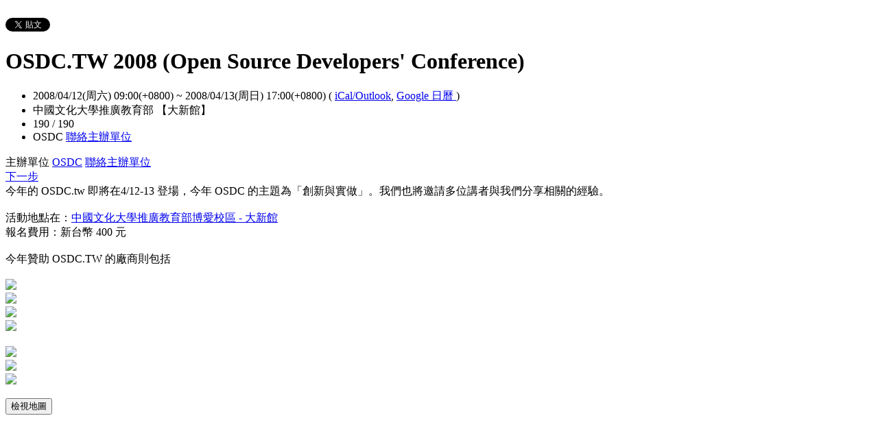

--- FILE ---
content_type: text/html; charset=utf-8
request_url: https://osdc.kktix.cc/events/osdc
body_size: 6060
content:
<!doctype html>
<html lang="zh-tw" class="no-js">
  <head>
    <meta charset="utf-8">
<meta http-equiv="X-UA-Compatible" content="IE=edge,chrome=1">
<meta name="viewport" content="width=device-width, initial-scale=1.0">

<title>OSDC.TW 2008 (Open Source Developers&#39; Conference)</title>

<meta name="twitter:card" content="summary_large_image">
<meta name="twitter:site" content="@kktix">
<meta name="description" content="今年的 OSDC.tw 即將在4/12-13 登場，今年 OSDC 的主題為「創新與實做」。我們也將邀請多位講者與我們分享相關的經驗。活動地點在：中國文化大學推廣教育部博愛校區 - 大新館報名費用：新" />
<meta property="og:title" content="OSDC.TW 2008 (Open Source Developers&#39; Conference)">
<meta name="twitter:title" content="OSDC.TW 2008 (Open Source Developers&#39; Conference)">
<meta property="og:type" content="website">
<meta property="og:description" content="今年的 OSDC.tw 即將在4/12-13 登場，今年 OSDC 的主題為「創新與實做」。我們也將邀請多位講者與我們分享相關的經驗。活動地點在：中國文化大學推廣教育部博愛校區 - 大新館報名費用：新">
<meta name="twitter:description" content="今年的 OSDC.tw 即將在4/12-13 登場，今年 OSDC 的主題為「創新與實做」。我們也將邀請多位講者與我們分享相關的經驗。活動地點在：中國文化大學推廣教育部博愛校區 - 大新館報名費用：新">
<meta property="og:image" content="https://assets.kktix.io/assets/kktix-og-icon-db914f788a45eb5965861df0654bbbb7dfda0e9782c5a11dd74634fb7597ef0a.png">
<meta name="twitter:image" content="https://assets.kktix.io/assets/kktix-og-icon-db914f788a45eb5965861df0654bbbb7dfda0e9782c5a11dd74634fb7597ef0a.png">
<meta property="og:url" content="https://osdc.kktix.cc/events/osdc">

<meta property="fb:app_id" content="243054512512669"/>

    <link href="https://assets.kktix.io/assets/themes/seminar_event_theme-7e0c31b5a292348e21b22ae72bc21fc98c7452e44b5cce56e7470f5b0a55638c.css" media="all" rel="stylesheet" />
    <link rel="stylesheet" media="screen" href="https://assets.kktix.io/assets/adultonly-02d2c16356ea5f4fca48f184073241a299222ac327d68941e5e23139fea389f4.css" />
    <link rel="stylesheet" media="screen" href="https://assets.kktix.io/assets/event-tags-3d1663b3bfcb53b5ad7d949ce3777cd47a5e95c63c1a1ebe4fa85390d5b7435b.css" />
    <link rel="stylesheet" media="screen" href="https://assets.kktix.io/assets/event-font-a05b878c65ee866bcb45dfe63e3b1fd65e618312563e2f046444d415243c207b.css" />
    <meta name="apple-itunes-app" content="app-id=780240742, app-argument=https://osdc.kktix.cc/events/osdc">
    <script type="application/ld+json">[{"@context":"http://schema.org","@type":"Event","name":"OSDC.TW 2008 (Open Source Developers' Conference)","url":"https://osdc.kktix.cc/events/osdc","startDate":"2008-04-12T09:00:00.000+08:00","endDate":"2008-04-13T17:00:00.000+08:00","location":{"@type":"EventVenue","name":"中國文化大學推廣教育部 【大新館】","address":""},"offers":[{"@type":"Offer","name":"入場券","category":"primary","price":0.0,"priceCurrency":"TWD","availability":"OutOfStock","url":"https://osdc.kktix.cc/events/osdc","validFrom":null,"validThrough":"2008-04-13T17:00:00.000+08:00"}]}]</script>


    <script>
      window['GoogleAnalyticsObject'] = 'ga';
      window['ga'] =
        window['ga'] ||
        function () {
          (window['ga'].q = window['ga'].q || []).push(arguments);
        };
    </script>

    <script>window.eventIsPublished = true;</script>
    <script src="https://assets.kktix.io/assets/public_page/event-2d2ff88d5571f5c4f46b51743bd847db512104dcaf297e92caf51799779d0c63.js"></script>
  </head>
  <body>
    <div id="fb-root"></div>

    <div class="outer-wrapper">
  <div class="share-block">
    <div class="container outer">
      <span class="fb">
        <div
          class="fb-like"
          data-href="https://osdc.kktix.cc/events/osdc"
          data-colorscheme="light"
          data-layout="button_count"
          data-action="like"
          data-show-faces="false"
          data-send="false"
        ></div>
      </span>
      <span class="g-plus">
        <div class="g-plusone" data-align="right" data-size="medium"></div>
        <script type="text/javascript">
          window.___gcfg = {lang: 'zh-TW'};

          (function() {
              var po = document.createElement('script'); po.type = 'text/javascript'; po.async = true;
              po.src = 'https://apis.google.com/js/plusone.js';
              var s = document.getElementsByTagName('script')[0]; s.parentNode.insertBefore(po, s);
          })();
        </script>
      </span>
      <span class="twitter">
        <a
          href="https://twitter.com/share"
          class="twitter-share-button"
          data-via="KKTIX"
          data-align="right"
        >
          Tweet
        </a>
        <script>
          !(function (d, s, id) {
            var js,
              fjs = d.getElementsByTagName(s)[0],
              p = /^http:/.test(d.location) ? "http" : "https";
            if (!d.getElementById(id)) {
              js = d.createElement(s);
              js.id = id;
              js.src = p + "://platform.twitter.com/widgets.js";
              fjs.parentNode.insertBefore(js, fjs);
            }
          })(document, "script", "twitter-wjs");
        </script>
      </span>
    </div>
  </div>
  <div class="content-wrapper">
    <div class="content container">
      <div class="header">
        <div class="header-title">
          <h1>OSDC.TW 2008 (Open Source Developers&#39; Conference)</h1>
        </div>
      </div>
      <div class="event-info">
        <ul class="info">
          <li>
            <span class="info-desc">
              <i class="fa fa-calendar"></i>
              <span class="timezoneSuffix">2008/04/12(周六) 09:00(+0800)</span>
                 ~ <span class="timezoneSuffix">2008/04/13(周日) 17:00(+0800)</span>
                
              <span>
                (
                <a href="https://osdc.kktix.cc/events/osdc.ics">iCal/Outlook</a>,
                <a href="https://www.google.com/calendar/event?action=TEMPLATE&amp;text=OSDC.TW+2008+%28Open+Source+Developers%27+Conference%29&amp;dates=20080412T010000Z/20080413T090000Z&amp;details=https://osdc.kktix.cc/events/osdc&amp;location=&amp;trp=true&amp;sprop=https://osdc.kktix.cc/events/osdc&amp;sprop=name:KKTIX" target="_blank">
                  Google 日曆
                </a>
                )
              </span>
            </span>
          </li>
                <li>
                  <span class="info-desc">
                    <i class="fa fa-map-marker"></i>
                    中國文化大學推廣教育部 【大新館】
                  </span>
                </li>
            <li>
              <span class="info-count"
                ><i class="fa fa-male"></i>190 / 190</span
              >
            </li>
          <li>
            <span class="info-org mobi-only">
              <i class="fa fa-sitemap"></i>
              OSDC
              <a
                href="https://kktix.com/organizations/osdc/contact/new?back=pX1XfqRSk%2BP5M56hrDZMBQP%2BtBoozcc3F80oVm4kTkSFEedLOaOIVVIbtg%3D%3D--bxhrGq9c3USEYmzA--bOdd%2BbOxyfKeSf55ElnpHA%3D%3D&amp;event_slug=osdc"
                class="contact-host"
              >聯絡主辦單位</a>
            </span>
          </li>
        </ul>
      </div>
      <div class="og-banner">
        
      </div>
      <div class="organizers mobi-hide clearfix">
        <i class="fa fa-sitemap"></i> 主辦單位
        <a href="https://osdc.kktix.cc">OSDC</a> 
        <a
          href="https://kktix.com/organizations/osdc/contact/new?back=pX1XfqRSk%2BP5M56hrDZMBQP%2BtBoozcc3F80oVm4kTkSFEedLOaOIVVIbtg%3D%3D--bxhrGq9c3USEYmzA--bOdd%2BbOxyfKeSf55ElnpHA%3D%3D&amp;event_slug=osdc"
          class="btn-point"
        >聯絡主辦單位</a>
      </div>
      <div class="attend-btn-wrapper mobi-only">
          <a href="https://kktix.com/events/osdc/registrations/new" class="btn-point">
            下一步
          </a>
      </div>
      <div class="main clearfix">
        <div class="description">
          今年的 OSDC.tw 即將在4/12-13 登場，今年 OSDC 的主題為「創新與實做」。我們也將邀請多位講者與我們分享相關的經驗。<br><br>活動地點在：<a href="http://www.sce.pccu.edu.tw/apa/traffic.html">中國文化大學推廣教育部博愛校區 - 大新館</a><br>報名費用：新台幣 400 元<br><br>今年贊助 OSDC.TW 的廠商則包括<br><br><img src="http://tw.i4.yimg.com/i/tw/hp/spirit/yahoo_logo.gif"><br><img src="http://www.osdc.tw/osdc2008/OSSF_logo.gif"><br><img src="http://www.osdc.tw/osdc2008/pixnet.jpg"><br><img src="http://osdc.tw/osdc2008/canonical_horiz_700.png"><br><br><img src="http://www.osdc.tw/osdc2007/GLogo.png"><br><img src="http://osdc.tw/osdc2008/RDC.bmp"><br><img src="http://cdn.aiink.com/static/images/zh/h1.png"><br>
          <ul class="tags-item clearfix">
          </ul>
        </div>
      </div>
      <div class="location clearfix">
        <div id="map-container" class="side-content">
          <div class="map-wrapper">
            <div class="btn-wrapper">
              <button id="view-map-btn" class="btn-open">
                <span
                  ><i class="fa fa-map-marker" aria-hidden="true"></i>
                  檢視地圖
                </span>
              </button>
            </div>
            <div
              id="map-content"
              data-lat="25.0383"
              data-lng="121.509"
              style="width: 280px; height: 280px"
              class="map-wrapper"
            ></div>
          </div>
        </div>
        <div class="address">
          中國文化大學推廣教育部 【大新館】 / 
        </div>
        <div class="btn-group">
          <a
            href="https://www.google.com/maps/dir/?api=1&destination="
            target="_blank"
            class="btn-view"
          >
            規劃路線
          </a>
          <a
            href="https://www.google.com/maps/search/?api=1&query=25.0383%2C121.509"
            target="_blank"
            class="btn-view"
          >
            檢視較大的地圖
          </a>
        </div>
      </div>
      <div class="tickets">
        <h2>活動票券</h2>
        <div class="table-wrapper">
          <table>
            <thead>
              <tr>
                <th class="name">票種</th>
                <th class="period">販售時間</th>
                <th class="price">售價</th>
              </tr>
            </thead>
            <tbody>
              <tr>
                <td class="name">
                  入場券
                  <p class="use-kkpoints-buy-tickets-info">
                  </p>
                </td>
                <td class="period">
                  <span class="period-time">
                    <span class="time"></span>
                    ~
                    <span class="time"><span class="timezoneSuffix">2008/04/13 17:00(+0800)</span></span>
                  </span>
                    <span class="status closed">結束販售</span>
                </td>
                <td class="price">
                  <ul>
                      <li><span class="price">免費</span></li>
                  </ul>
                </td>
              </tr>
            </tbody>
          </table>
        </div>
          <a href="https://kktix.com/events/osdc/registrations/new" class="btn-point">下一步</a>
      </div>
    </div>
  </div>
</div>

<footer class="footer footer-simple footer-slide">
  <div class="container">
    <div class="language">
      Language:
        <a href="?locale=zh-TW" class="current">繁體中文</a>
        <a href="?locale=en">English</a>
        <a href="?locale=ja">日本語</a>
    </div>
    <a href="https://kktix.com/" class="logo pull-right">KKTIX</a>
  </div>
</footer>
<script>
  $(document).ready(function () {
    $(".btn-open").click(function () {
      $(".btn-wrapper").fadeOut();
    });
  });
</script>


    <img style="display:none" src="//kktix.com/change_locale?locale=zh-TW" />

    <script>(function(d, s, id) {
  var js, fjs = d.getElementsByTagName(s)[0];
  if (d.getElementById(id)) return;
  js = d.createElement(s); js.id = id;
  js.src = "//connect.facebook.net/zh_TW/sdk.js#xfbml=1&version=v2.3";
  fjs.parentNode.insertBefore(js, fjs);
}(document, 'script', 'facebook-jssdk'));</script>

    <script>
  dataLayer = [];

  if (document.cookie.match(/_ga=(GA[0-9.]+)(;|$)/)) {
    (new Image).src = "//kktix.com/ga?ga=" + document.cookie.match(/_ga=(GA[0-9.]+)(;|$)/)[1];
  }



  if (typeof jQuery === 'function' && $.kkUser && $.kkUser.uid) {
    dataLayer.push({ 'user_id': $.kkUser.uid });
  }
</script>

  <noscript>
    <iframe
      src="//www.googletagmanager.com/ns.html?id=GTM-NX8MWQ"
      height="0"
      width="0"
      style="display: none; visibility: hidden"
    ></iframe>
  </noscript>

  <script>
    (function (w, d, s, l, i) {
      w[l] = w[l] || [];
      w[l].push({ 'gtm.start': new Date().getTime(), event: 'gtm.js' });
      var f = d.getElementsByTagName(s)[0],
        j = d.createElement(s),
        dl = l != 'dataLayer' ? '&l=' + l : '';
      j.async = true;
      j.src = '//www.googletagmanager.com/gtm.js?id=' + i + dl;
      f.parentNode.insertBefore(j, f);
    })(window, document, 'script', 'dataLayer', 'GTM-NX8MWQ');
  </script>

    <script>var container=document.getElementById("map-container");var gmapLoaded=function(){var e,t,a=[],o=[],n,r,l,s,g,i=["map-content","map-content2"];for(e=0;e<i.length;e=e+1){t=document.getElementById(i[e]);if(!!t){a.push(t)}}for(e=0;e<a.length;e=e+1){t=a[e];if(t.dataset!==undefined){n=t.dataset.lat;r=t.dataset.lng}else{n=t.getAttribute("data-lat");r=t.getAttribute("data-lng")}if(typeof google!=="undefined"&&!!google.maps&&!!n&&!!r){l={zoom:16,scaleControl:false,panControl:false,zoomControl:false,mapTypeControl:false,streetViewControl:false,scrollwheel:false,draggable:false,disableDoubleClickZoom:true,center:new google.maps.LatLng(n,r)};o[e]=new google.maps.Map(t,l);o[e].marker=new google.maps.Marker({map:o[e],draggable:false,position:l.center})}else{container.parentNode.removeChild(container);return}}g=function(){var e=0,t;for(e=0;e<o.length;e=e+1){t=o[e].getCenter();google.maps.event.trigger(o[e],"resize");o[e].setCenter(o[e].marker.getPosition())}};google.maps.event.addDomListener(window,"resize",function(){clearTimeout(s);s=setTimeout(g,150)})};$('#view-map-btn').click(function() {var e;if(!!container){e=document.createElement("script");e.type="text/javascript";e.src="https://maps.googleapis.com/maps/api/js?key=AIzaSyAmlVuv2NpIxXImW2fwv_UtukD20C3U2Jk&callback=gmapLoaded";document.body.appendChild(e)}});</script>
<!-- 在活動公開頁點選按鈕才顯示並呼叫 google map 的功能改動，邏輯用 jquery 修改， #show-location 被按下時，該按鈕隱藏，顯示 #event-location 並呼叫 google map api，目前針對此處和 seminar event theme 做些修改讓這功能可以運行，但須等到 Fire 設計完所有 theme 後依據設計套用真正的程式 -->

    <script>
      window.onload = (event) => {
        if (dataLayer) {
          // Fire view_item_cc event to GA4 after page loaded 3 seconds later
          setTimeout(() => {
            const item = {
              item_id: 'osdc',
              item_name: 'OSDC.TW 2008 (Open Source Developers&#39; Conference)',
            }
            const eventTagIds = [];
            eventTagIds.forEach((id, index) => {
              const key = index ? `item_category_${index + 1}` : 'item_category';
              item[key] = id;
            });

            const pageH = document.documentElement.scrollHeight;
            const viewH = Math.max(document.documentElement.clientHeight || 0, window.innerHeight || 0);
            const payload = {
              currency: 'TWD',
              scroll_depth_threshold: Math.round((window.scrollY + viewH) / pageH * 100),
              items: [item]
            }

            dataLayer.push({ event: 'view_item_cc', ecommerce: payload });
          }, 3000);
        }
      };
    </script>
    
  </body>
</html>


--- FILE ---
content_type: text/html; charset=utf-8
request_url: https://accounts.google.com/o/oauth2/postmessageRelay?parent=https%3A%2F%2Fosdc.kktix.cc&jsh=m%3B%2F_%2Fscs%2Fabc-static%2F_%2Fjs%2Fk%3Dgapi.lb.en.OE6tiwO4KJo.O%2Fd%3D1%2Frs%3DAHpOoo_Itz6IAL6GO-n8kgAepm47TBsg1Q%2Fm%3D__features__
body_size: 161
content:
<!DOCTYPE html><html><head><title></title><meta http-equiv="content-type" content="text/html; charset=utf-8"><meta http-equiv="X-UA-Compatible" content="IE=edge"><meta name="viewport" content="width=device-width, initial-scale=1, minimum-scale=1, maximum-scale=1, user-scalable=0"><script src='https://ssl.gstatic.com/accounts/o/2580342461-postmessagerelay.js' nonce="B0pPkxNw0tvxW8hz-wNKcA"></script></head><body><script type="text/javascript" src="https://apis.google.com/js/rpc:shindig_random.js?onload=init" nonce="B0pPkxNw0tvxW8hz-wNKcA"></script></body></html>